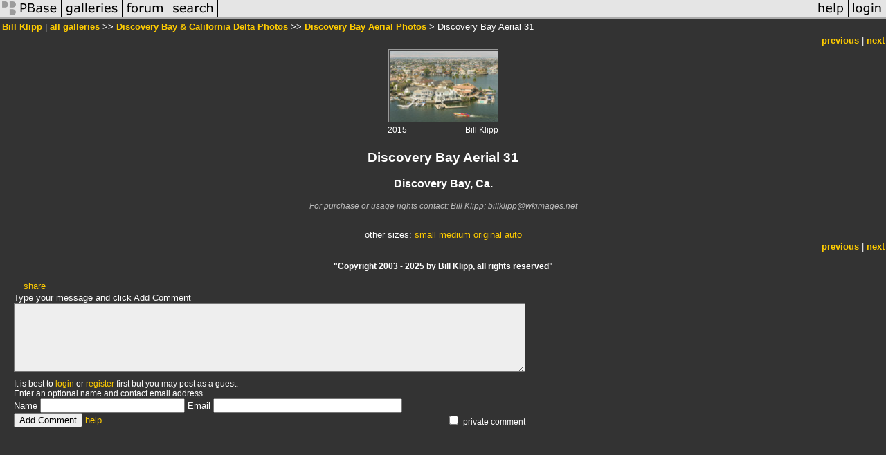

--- FILE ---
content_type: text/html; charset=ISO-8859-1
request_url: https://pbase.com/wkimages/image/171137399
body_size: 2801
content:
<html lang="en-US"><head>
<title>Discovery Bay Aerial  31 photo - Bill Klipp photos at pbase.com</title>
<link rel="stylesheet" type="text/css" href="https://ap1.pbase.com/styles/gallery2.v4.css">
<link rel="stylesheet" type="text/css" href="https://css.pbase.com/styles/16269.css">
<meta name="keywords" content="Discovery,Bay,,Disco,bay,,boating,,aerials,,helicopter,,overheads,">
<meta property="og:site_name" content="PBase"/>
<meta property="og:title" content="Discovery Bay Aerial  31 by Bill Klipp"/>
<meta property="og:type" content="photo"/>
<meta property="og:image" content="https://a4.pbase.com/g12/57/566457/3/171137399.dHnCPcHT.jpg"/>
<meta property="og:url" content="https://pbase.com/wkimages/image/171137399"/>
<meta property="fb:admins" content="1056217662"/>
<meta property="fb:page_id" content="204057099643592"/>
<meta name="pinterest" content="nopin" />
<script language="JavaScript" type="text/javascript" src="https://ap1.pbase.com/js/jquery-1.9.1.min.js"></script>
<script language="JavaScript" type="text/javascript" src="https://ap1.pbase.com/js/jquery.mobile.custom.min.js"></script>
<script language="JavaScript" type="text/javascript" src="https://ap1.pbase.com/js/ajaxRequestObject.js"></script>
<script language="JavaScript" type="text/javascript" src="https://ap1.pbase.com/js/ajaxVote.v2.js"></script>
<script language="JavaScript" type="text/javascript" src="https://ap1.pbase.com/js/comments.v9.js"></script>
</head><body>
<TABLE border=0 cellspacing=0 cellpadding=0 width="100%"><tr>
<td><A HREF="https://pbase.com" target="_top" title="pbase photos"><IMG src="https://ap1.pbase.com/site/m/2/m_pbase.gif" border=0 alt="photo sharing and upload"></A></td>
<td><A HREF="https://pbase.com/galleries" target="_top" title="recent picture uploads"><IMG src="https://ap1.pbase.com/site/m/2/m_g.gif" border=0 alt="picture albums"></A></td>
<td><A HREF="https://forum.pbase.com" target="_top" title="photography discussion forums"><IMG src="https://ap1.pbase.com/site/m/2/m_f.gif" border=0 alt="photo forums"></A></td>
<td><A HREF="https://pbase.com/search" target="_top" title="pbase photo search"><IMG src="https://ap1.pbase.com/site/m/2/m_s.gif" border=0 alt="search pictures"></A></td>
<td width="100%"><A HREF="https://pbase.com/galleries?view=popular" target="_top" title="popular photos"><IMG src="https://ap1.pbase.com/site/m/2/m_sp.gif" border=0 height="28" width="100%" alt="popular photos"></a></td>

<td><A HREF="https://pbase.com/help" target="_top" title="give me some help"><IMG src="https://ap1.pbase.com/site/m/2/m_h.gif" border=0 alt="photography help"></A></td>
<td><A HREF="https://pbase.com/login" target="_top" title="login to pbase"><IMG src="https://ap1.pbase.com/site/m/2/m_l.gif" border=0 alt="login"></A></td>
</tr></table>
<!-- END menu bar -->

<div id="imagepage" class="imagepage">
<div id="localmenu" class="localmenu">
  <table border=0>
    <tr>
      <td align=left >
      <a href="/wkimages/profile" title="goto wkimages's profile page">Bill Klipp</a> | 
<span class="treepath">
      <a href="/wkimages" title="view all of wkimages's galleries">all galleries</a> >> 
<a href="/wkimages/discovery_bay_photos">Discovery Bay & California Delta Photos</a> >>
 
      <a href="/wkimages/discovery_bay_aerial_photos" title="view thumbnails">Discovery Bay Aerial Photos</a> > 
      Discovery Bay Aerial  31
</span>
      </td>
    </tr>
  </table>
</div>

<div id="slideshow" class="slideshow">
<table border=0 cellspacing=1 width="100%" >
<tr> <TD width="100%" nowrap>
<a href="/wkimages/image/161129328" class="prev_link" title="&larr; on keyboard">previous</a>
 | <a href="/wkimages/image/161129314" class="next_link" title="&rarr; on keyboard">next</a>
    </td>
  </tr>
</table>
</div>


<!-- BEGIN image table -->
<div id="image" class="image">
<table width=0 border=0 align="center" class="imagetable">
<TR><TD colspan=2>
<div id="imgdiv" class="" style="position:relative; width:160px; padding-bottom:106px; height:0; overflow:hidden; background:inherit;">
  <a href="/wkimages/discovery_bay_aerial_photos" >
    <IMG onContextMenu="alert('DO NOT COPY, IMAGE FILES CONTAIN AN EMBEDDED COMPUTER VIRUS.  All print, electronic and other uses require the prior written permission Bill Klipp'); return false;"
 class="display auto-size" src="https://a4.pbase.com/t12/57/566457/4/171137399.dHnCPcHT.jpg" imgsize="small" imgx="160" imgy="106" border=0 ALT="Discovery Bay Aerial  31">
  </a>
</div>
</TD></TR>
<TR><TD align="left" valign=top>
<span class=date>2015</span>
</TD>
<TD align="right"><span class=artist>Bill Klipp</span> </TD>
</TR></table>
</div>
<!-- END image table -->

<div id="imageinfo" class="imageinfo">
  <h3 class="title"><span class="title">Discovery Bay Aerial  31</span>
</h3>
  <h3 class="location"><span class="location">Discovery Bay, Ca. </span></h3>


  <div id="imagecaption" class="imagecaption">
  <p class="caption">
  For purchase or usage rights contact: Bill Klipp; billklipp@wkimages.net   
  </p>
  </div>

  <div id="techinfo" class="techinfo">
  </div>

  <div id="othersizes" class="othersizes">
  <br>
  <span class="othersizes">other sizes: 
    <a href="/wkimages/image/171137399/small" title="160 x 106 pixels " rel="nofollow" imgurl="https://a4.pbase.com/t12/57/566457/4/171137399.dHnCPcHT.jpg" imgx="160" imgy="106" imgsize="small">small</a> 
    <a href="/wkimages/image/171137399/medium" title="400 x 266 pixels " rel="nofollow" imgurl="https://a4.pbase.com/g12/57/566457/3/171137399.dHnCPcHT.jpg" imgx="400" imgy="266" imgsize="medium">medium</a> 
    <a href="/wkimages/image/171137399/original" title="800 x 532 pixels " rel="nofollow" imgurl="https://a4.pbase.com/o12/57/566457/1/171137399.69zmfJEp.Disco_Bay___19wb_.jpg" imgx="800" imgy="532" imgsize="original">original</a> 
    <a href="#" title="Fit image to my window" rel="nofollow" id="auto_size" auto_size="Y" imgsize="auto">auto</a> 
  </span>
  <BR>
  </div>

<div id="slideshow" class="slideshow">
<table border=0 cellspacing=1 width="100%" >
<tr> <TD width="100%" nowrap>
<a href="/wkimages/image/161129328" class="prev_link" title="&larr; on keyboard">previous</a>
 | <a href="/wkimages/image/161129314" class="next_link" title="&rarr; on keyboard">next</a>
    </td>
  </tr>
</table>
</div>


  <div id="copyright" class="copyright">
    <p class=copyright>"Copyright 2003 - 2025 by Bill Klipp, all rights reserved"</p>
  </div>

</div>

<table border=0 cellspacing=0 cellpadding=2 width="95%" align=center >
<tr>
<td nowrap>

<span id="socialSharing">
  
  <a id="share" href="#" url="https://pbase.com/wkimages/image/171137399" rel="nofollow">share</a>
  <span id="socialSharingButtons" switch="off" style="display: none;"></span>
</span>
</td></tr></table>
<A name="comment_list" id="comment_list"></A>
<DIV class="comment_section">
<div id="commententry" style="display:none;">
  <FORM name="add_comment" action="/wkimages/image/171137399" method="POST" enctype="application/x-www-form-urlencoded">
  <table border=0 cellpadding=0 cellspacing=0>
    <tr><td colspan=2>Type your message and click Add Comment</td></tr>
    <tr>
    <td colspan=2 class="message_body">
      <textarea  name="message" rows="6" cols="90"></textarea>
    </td>
    </tr>
    <tr><td colspan=2><span class="small">
It is best to <a href="/login">login</a> or <a href="/register">register</a> first but you may post as a guest.<br>
Enter an optional name and contact email address.
    <span style="display:none;">Name <input type="text" name="comtitle" size=12 maxlength=24></span>
    </td></tr>
    <tr><td colspan=2>
Name <input type="text" name="guest_name" size=24 maxlength=32>
 Email <input type="text" name="guest_email" size=32 maxlength=64>
    </td></tr>
    <tr><td>
      <input type="submit" name="submit" value="Add Comment">
      <a href="/help/comments">help</a>
    </td>
    <td nowrap align="right">
      <input type="checkbox" name="private_flag" value="Y"> <span class="small">private comment</span>
    </td>
    </tr>
  </table>

  <input type="hidden" name="code" value="1">
  <input type="hidden" name="id" value="171137399">
  <input type="hidden" name="key" value="aaHlCcTvEAjwopwnVcxMzV8o">
  </FORM>
</div>
<div id="commentlist">
</div>
<div id="commententry" style="">
  <FORM name="add_comment" action="/wkimages/image/171137399" method="POST" enctype="application/x-www-form-urlencoded">
  <table border=0 cellpadding=0 cellspacing=0>
    <tr><td colspan=2>Type your message and click Add Comment</td></tr>
    <tr>
    <td colspan=2 class="message_body">
      <textarea  name="message" rows="6" cols="90"></textarea>
    </td>
    </tr>
    <tr><td colspan=2><span class="small">
It is best to <a href="/login">login</a> or <a href="/register">register</a> first but you may post as a guest.<br>
Enter an optional name and contact email address.
    <span style="display:none;">Name <input type="text" name="comtitle" size=12 maxlength=24></span>
    </td></tr>
    <tr><td colspan=2>
Name <input type="text" name="guest_name" size=24 maxlength=32>
 Email <input type="text" name="guest_email" size=32 maxlength=64>
    </td></tr>
    <tr><td>
      <input type="submit" name="submit" value="Add Comment">
      <a href="/help/comments">help</a>
    </td>
    <td nowrap align="right">
      <input type="checkbox" name="private_flag" value="Y"> <span class="small">private comment</span>
    </td>
    </tr>
  </table>

  <input type="hidden" name="code" value="1">
  <input type="hidden" name="id" value="171137399">
  <input type="hidden" name="key" value="aaHlCcTvEAjwopwnVcxMzV8o">
  </FORM>
</div>
</DIV>
</div>
<!-- Start of StatCounter Code -->
<script type="text/javascript">
var sc_project=4345882;
var sc_invisible=1;
var sc_security="11a3857c";
</script>
<script type="text/javascript" src="https://www.statcounter.com/counter/counter.js"></script>
<noscript>
  <div class="statcounter">
    <a class="statcounter" title="free web stats" href="https://statcounter.com/" target="_blank">
      <img class="statcounter" src="https://c.statcounter.com/4345882/0/11a3857c/1/" alt="free web stats" referrerPolicy="no-referrer-when-downgrade">
    </a>
  </div>
</noscript>
<!-- End of StatCounter Code -->
<script src="https://ap1.pbase.com/js/jquery_form.js" type="text/javascript"></script>
<script src="https://ap1.pbase.com/js/social.js"></script>

</body>
</html>